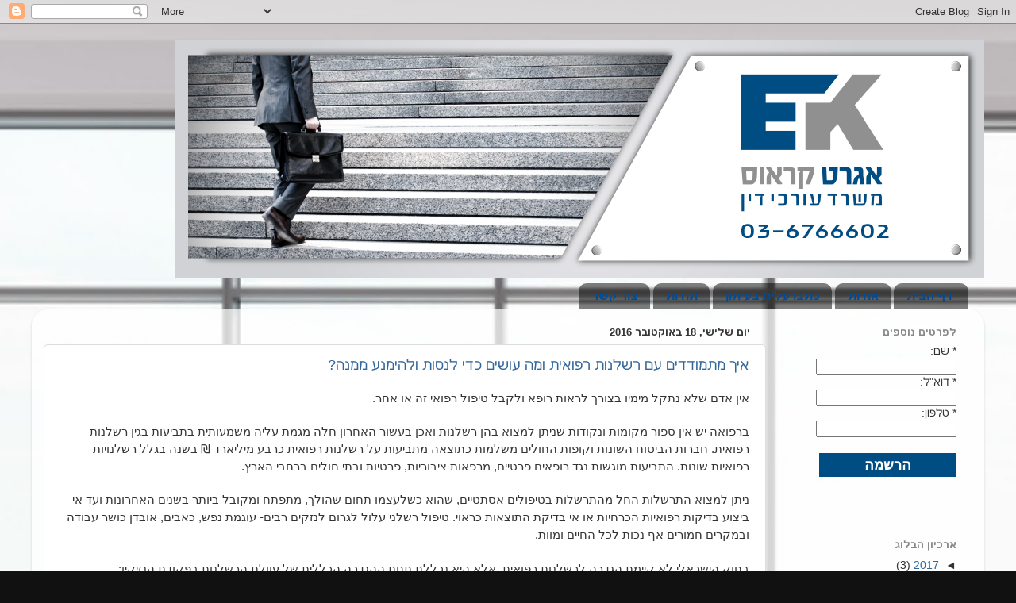

--- FILE ---
content_type: text/html; charset=UTF-8
request_url: https://nezek-israel-law.blogspot.com/2016/10/
body_size: 11773
content:
<!DOCTYPE html>
<html class='v2' dir='rtl' lang='he'>
<head>
<link href='https://www.blogger.com/static/v1/widgets/2370241452-css_bundle_v2_rtl.css' rel='stylesheet' type='text/css'/>
<meta content='width=1100' name='viewport'/>
<meta content='text/html; charset=UTF-8' http-equiv='Content-Type'/>
<meta content='blogger' name='generator'/>
<link href='https://nezek-israel-law.blogspot.com/favicon.ico' rel='icon' type='image/x-icon'/>
<link href='http://nezek-israel-law.blogspot.com/2016/10/' rel='canonical'/>
<link rel="alternate" type="application/atom+xml" title="גיל קראוס - Atom" href="https://nezek-israel-law.blogspot.com/feeds/posts/default" />
<link rel="alternate" type="application/rss+xml" title="גיל קראוס - RSS" href="https://nezek-israel-law.blogspot.com/feeds/posts/default?alt=rss" />
<link rel="service.post" type="application/atom+xml" title="גיל קראוס - Atom" href="https://www.blogger.com/feeds/3782641841963106788/posts/default" />
<!--Can't find substitution for tag [blog.ieCssRetrofitLinks]-->
<meta content='http://nezek-israel-law.blogspot.com/2016/10/' property='og:url'/>
<meta content='גיל קראוס' property='og:title'/>
<meta content='' property='og:description'/>
<title>גיל קראוס: אוקטובר 2016</title>
<style id='page-skin-1' type='text/css'><!--
/*-----------------------------------------------
Blogger Template Style
Name:     Picture Window
Designer: Blogger
URL:      www.blogger.com
----------------------------------------------- */
/* Content
----------------------------------------------- */
body {
font: normal normal 15px Arial, Tahoma, Helvetica, FreeSans, sans-serif;
color: #333333;
background: #111111 url(//3.bp.blogspot.com/-_t6efEWAIm8/V1bIcdEZXvI/AAAAAAAAAMw/t_oOUiWUieM-98A18AjdBBJqhHD6oIcoACK4B/s0/exep.jpg) repeat scroll top left;
}
html body .region-inner {
min-width: 0;
max-width: 100%;
width: auto;
}
.content-outer {
font-size: 90%;
}
a:link {
text-decoration:none;
color: #336699;
}
a:visited {
text-decoration:none;
color: #6699cc;
}
a:hover {
text-decoration:underline;
color: #33aaff;
}
.content-outer {
background: transparent none repeat scroll top left;
-moz-border-radius: 0;
-webkit-border-radius: 0;
-goog-ms-border-radius: 0;
border-radius: 0;
-moz-box-shadow: 0 0 0 rgba(0, 0, 0, .15);
-webkit-box-shadow: 0 0 0 rgba(0, 0, 0, .15);
-goog-ms-box-shadow: 0 0 0 rgba(0, 0, 0, .15);
box-shadow: 0 0 0 rgba(0, 0, 0, .15);
margin: 20px auto;
}
.content-inner {
padding: 0;
}
/* Header
----------------------------------------------- */
.header-outer {
background: transparent none repeat-x scroll top left;
_background-image: none;
color: #ffffff;
-moz-border-radius: 0;
-webkit-border-radius: 0;
-goog-ms-border-radius: 0;
border-radius: 0;
}
.Header img, .Header #header-inner {
-moz-border-radius: 0;
-webkit-border-radius: 0;
-goog-ms-border-radius: 0;
border-radius: 0;
}
.header-inner .Header .titlewrapper,
.header-inner .Header .descriptionwrapper {
padding-left: 0;
padding-right: 0;
}
.Header h1 {
font: normal normal 36px Arial, Tahoma, Helvetica, FreeSans, sans-serif;
text-shadow: 1px 1px 3px rgba(0, 0, 0, 0.3);
}
.Header h1 a {
color: #ffffff;
}
.Header .description {
font-size: 130%;
}
/* Tabs
----------------------------------------------- */
.tabs-inner {
margin: .5em 20px 0;
padding: 0;
}
.tabs-inner .section {
margin: 0;
}
.tabs-inner .widget ul {
padding: 0;
background: rgba(0, 0, 0, 0) none repeat scroll bottom;
-moz-border-radius: 0;
-webkit-border-radius: 0;
-goog-ms-border-radius: 0;
border-radius: 0;
}
.tabs-inner .widget li {
border: none;
}
.tabs-inner .widget li a {
display: inline-block;
padding: .5em 1em;
margin-left: .25em;
color: #004c99;
font: normal bold 15px Arial, Tahoma, Helvetica, FreeSans, sans-serif;
-moz-border-radius: 10px 10px 0 0;
-webkit-border-top-left-radius: 10px;
-webkit-border-top-right-radius: 10px;
-goog-ms-border-radius: 10px 10px 0 0;
border-radius: 10px 10px 0 0;
background: transparent url(https://resources.blogblog.com/blogblog/data/1kt/transparent/black50.png) repeat scroll top left;
border-left: 1px solid transparent;
}
.tabs-inner .widget li:first-child a {
padding-right: 1.25em;
-moz-border-radius-topright: 10px;
-moz-border-radius-bottomright: 0;
-webkit-border-top-right-radius: 10px;
-webkit-border-bottom-right-radius: 0;
-goog-ms-border-top-right-radius: 10px;
-goog-ms-border-bottom-right-radius: 0;
border-top-right-radius: 10px;
border-bottom-right-radius: 0;
}
.tabs-inner .widget li.selected a,
.tabs-inner .widget li a:hover {
position: relative;
z-index: 1;
background: #888888 url(https://resources.blogblog.com/blogblog/data/1kt/transparent/white80.png) repeat scroll bottom;
color: #336699;
-moz-box-shadow: 0 0 3px rgba(0, 0, 0, .15);
-webkit-box-shadow: 0 0 3px rgba(0, 0, 0, .15);
-goog-ms-box-shadow: 0 0 3px rgba(0, 0, 0, .15);
box-shadow: 0 0 3px rgba(0, 0, 0, .15);
}
/* Headings
----------------------------------------------- */
h2 {
font: bold normal 13px Arial, Tahoma, Helvetica, FreeSans, sans-serif;
text-transform: uppercase;
color: #888888;
margin: .5em 0;
}
/* Main
----------------------------------------------- */
.main-outer {
background: transparent url(https://resources.blogblog.com/blogblog/data/1kt/transparent/white80.png) repeat scroll top left;
-moz-border-radius: 20px 20px 0 0;
-webkit-border-top-left-radius: 20px;
-webkit-border-top-right-radius: 20px;
-webkit-border-bottom-left-radius: 0;
-webkit-border-bottom-right-radius: 0;
-goog-ms-border-radius: 20px 20px 0 0;
border-radius: 20px 20px 0 0;
-moz-box-shadow: 0 1px 3px rgba(0, 0, 0, .15);
-webkit-box-shadow: 0 1px 3px rgba(0, 0, 0, .15);
-goog-ms-box-shadow: 0 1px 3px rgba(0, 0, 0, .15);
box-shadow: 0 1px 3px rgba(0, 0, 0, .15);
}
.main-inner {
padding: 15px 20px 20px;
}
.main-inner .column-center-inner {
padding: 0 0;
}
.main-inner .column-left-inner {
padding-left: 0;
}
.main-inner .column-right-inner {
padding-right: 0;
}
/* Posts
----------------------------------------------- */
h3.post-title {
margin: 0;
font: normal normal 18px Arial, Tahoma, Helvetica, FreeSans, sans-serif;
}
.comments h4 {
margin: 1em 0 0;
font: normal normal 18px Arial, Tahoma, Helvetica, FreeSans, sans-serif;
}
.date-header span {
color: #333333;
}
.post-outer {
background-color: #ffffff;
border: solid 1px #dddddd;
-moz-border-radius: 5px;
-webkit-border-radius: 5px;
border-radius: 5px;
-goog-ms-border-radius: 5px;
padding: 15px 20px;
margin: 0 -20px 20px;
}
.post-body {
line-height: 1.4;
font-size: 110%;
position: relative;
}
.post-header {
margin: 0 0 1.5em;
color: #999999;
line-height: 1.6;
}
.post-footer {
margin: .5em 0 0;
color: #999999;
line-height: 1.6;
}
#blog-pager {
font-size: 140%
}
#comments .comment-author {
padding-top: 1.5em;
border-top: dashed 1px #ccc;
border-top: dashed 1px rgba(128, 128, 128, .5);
background-position: 0 1.5em;
}
#comments .comment-author:first-child {
padding-top: 0;
border-top: none;
}
.avatar-image-container {
margin: .2em 0 0;
}
/* Comments
----------------------------------------------- */
.comments .comments-content .icon.blog-author {
background-repeat: no-repeat;
background-image: url([data-uri]);
}
.comments .comments-content .loadmore a {
border-top: 1px solid #33aaff;
border-bottom: 1px solid #33aaff;
}
.comments .continue {
border-top: 2px solid #33aaff;
}
/* Widgets
----------------------------------------------- */
.widget ul, .widget #ArchiveList ul.flat {
padding: 0;
list-style: none;
}
.widget ul li, .widget #ArchiveList ul.flat li {
border-top: dashed 1px #ccc;
border-top: dashed 1px rgba(128, 128, 128, .5);
}
.widget ul li:first-child, .widget #ArchiveList ul.flat li:first-child {
border-top: none;
}
.widget .post-body ul {
list-style: disc;
}
.widget .post-body ul li {
border: none;
}
/* Footer
----------------------------------------------- */
.footer-outer {
color:#cccccc;
background: transparent url(https://resources.blogblog.com/blogblog/data/1kt/transparent/black50.png) repeat scroll top left;
-moz-border-radius: 0 0 20px 20px;
-webkit-border-top-left-radius: 0;
-webkit-border-top-right-radius: 0;
-webkit-border-bottom-left-radius: 20px;
-webkit-border-bottom-right-radius: 20px;
-goog-ms-border-radius: 0 0 20px 20px;
border-radius: 0 0 20px 20px;
-moz-box-shadow: 0 1px 3px rgba(0, 0, 0, .15);
-webkit-box-shadow: 0 1px 3px rgba(0, 0, 0, .15);
-goog-ms-box-shadow: 0 1px 3px rgba(0, 0, 0, .15);
box-shadow: 0 1px 3px rgba(0, 0, 0, .15);
}
.footer-inner {
padding: 10px 20px 20px;
}
.footer-outer a {
color: #99ccee;
}
.footer-outer a:visited {
color: #77aaee;
}
.footer-outer a:hover {
color: #33aaff;
}
.footer-outer .widget h2 {
color: #aaaaaa;
}
/* Mobile
----------------------------------------------- */
html body.mobile {
height: auto;
}
html body.mobile {
min-height: 480px;
background-size: 100% auto;
}
.mobile .body-fauxcolumn-outer {
background: transparent none repeat scroll top left;
}
html .mobile .mobile-date-outer, html .mobile .blog-pager {
border-bottom: none;
background: transparent url(https://resources.blogblog.com/blogblog/data/1kt/transparent/white80.png) repeat scroll top left;
margin-bottom: 10px;
}
.mobile .date-outer {
background: transparent url(https://resources.blogblog.com/blogblog/data/1kt/transparent/white80.png) repeat scroll top left;
}
.mobile .header-outer, .mobile .main-outer,
.mobile .post-outer, .mobile .footer-outer {
-moz-border-radius: 0;
-webkit-border-radius: 0;
-goog-ms-border-radius: 0;
border-radius: 0;
}
.mobile .content-outer,
.mobile .main-outer,
.mobile .post-outer {
background: inherit;
border: none;
}
.mobile .content-outer {
font-size: 100%;
}
.mobile-link-button {
background-color: #336699;
}
.mobile-link-button a:link, .mobile-link-button a:visited {
color: #ffffff;
}
.mobile-index-contents {
color: #333333;
}
.mobile .tabs-inner .PageList .widget-content {
background: #888888 url(https://resources.blogblog.com/blogblog/data/1kt/transparent/white80.png) repeat scroll bottom;
color: #336699;
}
.mobile .tabs-inner .PageList .widget-content .pagelist-arrow {
border-right: 1px solid transparent;
}

--></style>
<style id='template-skin-1' type='text/css'><!--
body {
min-width: 1200px;
}
.content-outer, .content-fauxcolumn-outer, .region-inner {
min-width: 1200px;
max-width: 1200px;
_width: 1200px;
}
.main-inner .columns {
padding-left: 0px;
padding-right: 260px;
}
.main-inner .fauxcolumn-center-outer {
left: 0px;
right: 260px;
/* IE6 does not respect left and right together */
_width: expression(this.parentNode.offsetWidth -
parseInt("0px") -
parseInt("260px") + 'px');
}
.main-inner .fauxcolumn-left-outer {
width: 0px;
}
.main-inner .fauxcolumn-right-outer {
width: 260px;
}
.main-inner .column-left-outer {
width: 0px;
right: 100%;
margin-left: -0px;
}
.main-inner .column-right-outer {
width: 260px;
margin-right: -260px;
}
#layout {
min-width: 0;
}
#layout .content-outer {
min-width: 0;
width: 800px;
}
#layout .region-inner {
min-width: 0;
width: auto;
}
body#layout div.add_widget {
padding: 8px;
}
body#layout div.add_widget a {
margin-left: 32px;
}
--></style>
<style>
    body {background-image:url(\/\/3.bp.blogspot.com\/-_t6efEWAIm8\/V1bIcdEZXvI\/AAAAAAAAAMw\/t_oOUiWUieM-98A18AjdBBJqhHD6oIcoACK4B\/s0\/exep.jpg);}
    
@media (max-width: 200px) { body {background-image:url(\/\/3.bp.blogspot.com\/-_t6efEWAIm8\/V1bIcdEZXvI\/AAAAAAAAAMw\/t_oOUiWUieM-98A18AjdBBJqhHD6oIcoACK4B\/w200\/exep.jpg);}}
@media (max-width: 400px) and (min-width: 201px) { body {background-image:url(\/\/3.bp.blogspot.com\/-_t6efEWAIm8\/V1bIcdEZXvI\/AAAAAAAAAMw\/t_oOUiWUieM-98A18AjdBBJqhHD6oIcoACK4B\/w400\/exep.jpg);}}
@media (max-width: 800px) and (min-width: 401px) { body {background-image:url(\/\/3.bp.blogspot.com\/-_t6efEWAIm8\/V1bIcdEZXvI\/AAAAAAAAAMw\/t_oOUiWUieM-98A18AjdBBJqhHD6oIcoACK4B\/w800\/exep.jpg);}}
@media (max-width: 1200px) and (min-width: 801px) { body {background-image:url(\/\/3.bp.blogspot.com\/-_t6efEWAIm8\/V1bIcdEZXvI\/AAAAAAAAAMw\/t_oOUiWUieM-98A18AjdBBJqhHD6oIcoACK4B\/w1200\/exep.jpg);}}
/* Last tag covers anything over one higher than the previous max-size cap. */
@media (min-width: 1201px) { body {background-image:url(\/\/3.bp.blogspot.com\/-_t6efEWAIm8\/V1bIcdEZXvI\/AAAAAAAAAMw\/t_oOUiWUieM-98A18AjdBBJqhHD6oIcoACK4B\/w1600\/exep.jpg);}}
  </style>
<link href='https://www.blogger.com/dyn-css/authorization.css?targetBlogID=3782641841963106788&amp;zx=4a313b6b-9554-45aa-9e4f-0cfc6f55ff97' media='none' onload='if(media!=&#39;all&#39;)media=&#39;all&#39;' rel='stylesheet'/><noscript><link href='https://www.blogger.com/dyn-css/authorization.css?targetBlogID=3782641841963106788&amp;zx=4a313b6b-9554-45aa-9e4f-0cfc6f55ff97' rel='stylesheet'/></noscript>
<meta name='google-adsense-platform-account' content='ca-host-pub-1556223355139109'/>
<meta name='google-adsense-platform-domain' content='blogspot.com'/>

</head>
<body class='loading variant-open'>
<div class='navbar section' id='navbar' name='סרגל ניווט'><div class='widget Navbar' data-version='1' id='Navbar1'><script type="text/javascript">
    function setAttributeOnload(object, attribute, val) {
      if(window.addEventListener) {
        window.addEventListener('load',
          function(){ object[attribute] = val; }, false);
      } else {
        window.attachEvent('onload', function(){ object[attribute] = val; });
      }
    }
  </script>
<div id="navbar-iframe-container"></div>
<script type="text/javascript" src="https://apis.google.com/js/platform.js"></script>
<script type="text/javascript">
      gapi.load("gapi.iframes:gapi.iframes.style.bubble", function() {
        if (gapi.iframes && gapi.iframes.getContext) {
          gapi.iframes.getContext().openChild({
              url: 'https://www.blogger.com/navbar/3782641841963106788?origin\x3dhttps://nezek-israel-law.blogspot.com',
              where: document.getElementById("navbar-iframe-container"),
              id: "navbar-iframe"
          });
        }
      });
    </script><script type="text/javascript">
(function() {
var script = document.createElement('script');
script.type = 'text/javascript';
script.src = '//pagead2.googlesyndication.com/pagead/js/google_top_exp.js';
var head = document.getElementsByTagName('head')[0];
if (head) {
head.appendChild(script);
}})();
</script>
</div></div>
<div class='body-fauxcolumns'>
<div class='fauxcolumn-outer body-fauxcolumn-outer'>
<div class='cap-top'>
<div class='cap-left'></div>
<div class='cap-right'></div>
</div>
<div class='fauxborder-left'>
<div class='fauxborder-right'></div>
<div class='fauxcolumn-inner'>
</div>
</div>
<div class='cap-bottom'>
<div class='cap-left'></div>
<div class='cap-right'></div>
</div>
</div>
</div>
<div class='content'>
<div class='content-fauxcolumns'>
<div class='fauxcolumn-outer content-fauxcolumn-outer'>
<div class='cap-top'>
<div class='cap-left'></div>
<div class='cap-right'></div>
</div>
<div class='fauxborder-left'>
<div class='fauxborder-right'></div>
<div class='fauxcolumn-inner'>
</div>
</div>
<div class='cap-bottom'>
<div class='cap-left'></div>
<div class='cap-right'></div>
</div>
</div>
</div>
<div class='content-outer'>
<div class='content-cap-top cap-top'>
<div class='cap-left'></div>
<div class='cap-right'></div>
</div>
<div class='fauxborder-left content-fauxborder-left'>
<div class='fauxborder-right content-fauxborder-right'></div>
<div class='content-inner'>
<header>
<div class='header-outer'>
<div class='header-cap-top cap-top'>
<div class='cap-left'></div>
<div class='cap-right'></div>
</div>
<div class='fauxborder-left header-fauxborder-left'>
<div class='fauxborder-right header-fauxborder-right'></div>
<div class='region-inner header-inner'>
<div class='header section' id='header' name='כותרת'><div class='widget Header' data-version='1' id='Header1'>
<div id='header-inner'>
<a href='https://nezek-israel-law.blogspot.com/' style='display: block'>
<img alt='גיל קראוס' height='300px; ' id='Header1_headerimg' src='https://blogger.googleusercontent.com/img/b/R29vZ2xl/AVvXsEiy929uC359Kb8I3bKbb7DQDbci6BazxoxstKrXSdiY2W9lkwgTKRKk-lquPV0FfeWbKQqJV6wfjpSL7J5ZV58OU_1-AE5BDjVE5R6e4jU8wX__qswa_L7kZ1oG9zmujKaH51v5DZJQdSo/s1600-r/3%25D7%2594%25D7%2590%25D7%2593%25D7%25A8-01.png' style='display: block' width='1020px; '/>
</a>
</div>
</div></div>
</div>
</div>
<div class='header-cap-bottom cap-bottom'>
<div class='cap-left'></div>
<div class='cap-right'></div>
</div>
</div>
</header>
<div class='tabs-outer'>
<div class='tabs-cap-top cap-top'>
<div class='cap-left'></div>
<div class='cap-right'></div>
</div>
<div class='fauxborder-left tabs-fauxborder-left'>
<div class='fauxborder-right tabs-fauxborder-right'></div>
<div class='region-inner tabs-inner'>
<div class='tabs section' id='crosscol' name='לרוחב העמודות'><div class='widget PageList' data-version='1' id='PageList1'>
<h2>דפים</h2>
<div class='widget-content'>
<ul>
<li>
<a href='https://nezek-israel-law.blogspot.com/'>דף הבית</a>
</li>
<li>
<a href='https://nezek-israel-law.blogspot.com/p/blog-page.html'>אודות</a>
</li>
<li>
<a href='https://nezek-israel-law.blogspot.com/p/blog-page_23.html'>כתבו עלינו בעיתון</a>
</li>
<li>
<a href='https://nezek-israel-law.blogspot.com/p/blog-page_22.html'>תודות</a>
</li>
<li>
<a href='https://nezek-israel-law.blogspot.com/p/blog-page_7.html'>צור קשר</a>
</li>
</ul>
<div class='clear'></div>
</div>
</div></div>
<div class='tabs no-items section' id='crosscol-overflow' name='Cross-Column 2'></div>
</div>
</div>
<div class='tabs-cap-bottom cap-bottom'>
<div class='cap-left'></div>
<div class='cap-right'></div>
</div>
</div>
<div class='main-outer'>
<div class='main-cap-top cap-top'>
<div class='cap-left'></div>
<div class='cap-right'></div>
</div>
<div class='fauxborder-left main-fauxborder-left'>
<div class='fauxborder-right main-fauxborder-right'></div>
<div class='region-inner main-inner'>
<div class='columns fauxcolumns'>
<div class='fauxcolumn-outer fauxcolumn-center-outer'>
<div class='cap-top'>
<div class='cap-left'></div>
<div class='cap-right'></div>
</div>
<div class='fauxborder-left'>
<div class='fauxborder-right'></div>
<div class='fauxcolumn-inner'>
</div>
</div>
<div class='cap-bottom'>
<div class='cap-left'></div>
<div class='cap-right'></div>
</div>
</div>
<div class='fauxcolumn-outer fauxcolumn-left-outer'>
<div class='cap-top'>
<div class='cap-left'></div>
<div class='cap-right'></div>
</div>
<div class='fauxborder-left'>
<div class='fauxborder-right'></div>
<div class='fauxcolumn-inner'>
</div>
</div>
<div class='cap-bottom'>
<div class='cap-left'></div>
<div class='cap-right'></div>
</div>
</div>
<div class='fauxcolumn-outer fauxcolumn-right-outer'>
<div class='cap-top'>
<div class='cap-left'></div>
<div class='cap-right'></div>
</div>
<div class='fauxborder-left'>
<div class='fauxborder-right'></div>
<div class='fauxcolumn-inner'>
</div>
</div>
<div class='cap-bottom'>
<div class='cap-left'></div>
<div class='cap-right'></div>
</div>
</div>
<!-- corrects IE6 width calculation -->
<div class='columns-inner'>
<div class='column-center-outer'>
<div class='column-center-inner'>
<div class='main section' id='main' name='ראשי'><div class='widget Blog' data-version='1' id='Blog1'>
<div class='blog-posts hfeed'>

          <div class="date-outer">
        
<h2 class='date-header'><span>יום שלישי, 18 באוקטובר 2016</span></h2>

          <div class="date-posts">
        
<div class='post-outer'>
<div class='post hentry uncustomized-post-template' itemprop='blogPost' itemscope='itemscope' itemtype='http://schema.org/BlogPosting'>
<meta content='https://blogger.googleusercontent.com/img/b/R29vZ2xl/AVvXsEg5pjIbT4AGyg23zcf-aZoErNGIHkfn_-qF8d1A4xB2HiIQ0gbn2xJKkGXCPhHWLmsD3Xc21rrkvNUQSEUbt2OU5n_KZE-wcxSEP0YzYEfEVVT1j9iYUspgu4Pa3IHiSJLmrj4vjc3QgRU/s320/shutterstock_360047090.jpg' itemprop='image_url'/>
<meta content='3782641841963106788' itemprop='blogId'/>
<meta content='6384068000779154106' itemprop='postId'/>
<a name='6384068000779154106'></a>
<h3 class='post-title entry-title' itemprop='name'>
<a href='https://nezek-israel-law.blogspot.com/2016/10/blog-post.html'>איך מתמודדים עם רשלנות רפואית ומה עושים כדי לנסות ולהימנע ממנה?</a>
</h3>
<div class='post-header'>
<div class='post-header-line-1'></div>
</div>
<div class='post-body entry-content' id='post-body-6384068000779154106' itemprop='description articleBody'>
<div dir="rtl" style="text-align: right;" trbidi="on">
<div class="MsoNormalCxSpFirst" dir="RTL" style="line-height: 150%; margin-bottom: .0001pt; margin-bottom: 0cm; margin-left: 0cm; margin-right: 0cm; margin-top: 15.0pt; mso-add-space: auto;">
<span style="color: #333333; font-family: &quot;arial&quot; , &quot;helvetica&quot; , sans-serif;">אין אדם שלא נתקל מימיו בצורך לראות רופא ולקבל טיפול רפואי זה או
אחר.</span></div>
<div class="MsoNormalCxSpMiddle" dir="RTL" style="line-height: 150%; margin-bottom: .0001pt; margin-bottom: 0cm; margin-left: 0cm; margin-right: 0cm; margin-top: 15.0pt; mso-add-space: auto;">
<span lang="HE" style="color: #333333; line-height: 150%;"><span style="font-family: &quot;arial&quot; , &quot;helvetica&quot; , sans-serif;">ברפואה יש אין ספור מקומות ונקודות שניתן למצוא בהן רשלנות ואכן
בעשור האחרון חלה מגמת עליה משמעותית בתביעות בגין רשלנות רפואית. חברות הביטוח
השונות וקופות החולים משלמות כתוצאה מתביעות על רשלנות רפואית כרבע מיליארד &#8362; בשנה
בגלל רשלנויות רפואיות שונות. התביעות מוגשות נגד רופאים פרטיים, מרפאות ציבוריות,
פרטיות ובתי חולים ברחבי הארץ. <o:p></o:p></span></span></div>
<div class="MsoNormalCxSpMiddle" dir="RTL" style="line-height: 150%; margin-bottom: .0001pt; margin-bottom: 0cm; margin-left: 0cm; margin-right: 0cm; margin-top: 15.0pt; mso-add-space: auto;">
<span lang="HE" style="color: #333333; line-height: 150%;"><span style="font-family: &quot;arial&quot; , &quot;helvetica&quot; , sans-serif;">ניתן למצוא התרשלות החל מהתרשלות בטיפולים אסתטיים, שהוא כשלעצמו
תחום שהולך, מתפתח ומקובל ביותר בשנים האחרונות ועד אי ביצוע בדיקות רפואיות
הכרחיות או אי בדיקת התוצאות כראוי. טיפול רשלני עלול לגרום לנזקים רבים- עוגמת
נפש, כאבים, אובדן כושר עבודה ובמקרים חמורים אף נכות לכל החיים ומוות.</span></span></div>
<div class="MsoNormalCxSpMiddle" dir="RTL" style="line-height: 150%; margin-bottom: .0001pt; margin-bottom: 0cm; margin-left: 0cm; margin-right: 0cm; margin-top: 15.0pt; mso-add-space: auto;">
<div class="MsoNormalCxSpMiddle" dir="RTL" style="line-height: 24px; margin: 15pt 0cm 0cm;">
<span lang="HE" style="color: #333333; line-height: 24px;"><span style="font-family: &quot;arial&quot; , &quot;helvetica&quot; , sans-serif;">בחוק הישראלי לא קיימת הגדרה לרשלנות רפואית, אלא היא נכללת תחת ההגדרה הכללית של עוולת הרשלנות בפקודת הנזיקין:<o:p></o:p></span></span></div>
<div class="MsoNormalCxSpMiddle" dir="RTL" style="line-height: 24px; margin: 15pt 0cm 0cm;">
<span lang="HE" style="color: #333333; line-height: 24px;"><span style="font-family: &quot;arial&quot; , &quot;helvetica&quot; , sans-serif;">"עשה אדם מעשה שאדם סביר ונבון לא היה עושה באותן נסיבות, או לא עשה מעשה שאדם סביר ונכון היה עושה באותן נסיבות, או שבמשלח יד פלוני לא השתמש במיומנות, או לא נקט מידת זהירות, שאדם סביר ונבון וכשיר לפעול באותו משלח יד היה משתמש או נוקט באותן נסיבות- הרי זו התרשלות; ואם התרשל כאמור ביחס לאדם אחר, שלגביו יש לו באותן נסיבות חובה שלא לנהוג כפי שנהג, הרי זו רשלנות, והגורם ברשלנותו נזק לזולתו עושה עוולה".&nbsp;&nbsp;<o:p></o:p></span></span></div>
<span lang="HE" style="color: #333333; line-height: 150%;"><span style="font-family: &quot;arial&quot; , &quot;helvetica&quot; , sans-serif;"></span></span><br />
<div class="MsoNormalCxSpMiddle" dir="RTL" style="line-height: 24px; margin: 15pt 0cm 0cm;">
<div class="separator" style="clear: both; text-align: center;">
<a href="https://blogger.googleusercontent.com/img/b/R29vZ2xl/AVvXsEg5pjIbT4AGyg23zcf-aZoErNGIHkfn_-qF8d1A4xB2HiIQ0gbn2xJKkGXCPhHWLmsD3Xc21rrkvNUQSEUbt2OU5n_KZE-wcxSEP0YzYEfEVVT1j9iYUspgu4Pa3IHiSJLmrj4vjc3QgRU/s1600/shutterstock_360047090.jpg" imageanchor="1" style="margin-left: 1em; margin-right: 1em;"><img border="0" height="213" src="https://blogger.googleusercontent.com/img/b/R29vZ2xl/AVvXsEg5pjIbT4AGyg23zcf-aZoErNGIHkfn_-qF8d1A4xB2HiIQ0gbn2xJKkGXCPhHWLmsD3Xc21rrkvNUQSEUbt2OU5n_KZE-wcxSEP0YzYEfEVVT1j9iYUspgu4Pa3IHiSJLmrj4vjc3QgRU/s320/shutterstock_360047090.jpg" width="320" /></a></div>
<span lang="HE" style="color: #333333; line-height: 24px;"><span style="font-family: &quot;arial&quot; , &quot;helvetica&quot; , sans-serif;">רשלנות בכלל ורשלנות רפואית בפרט נכללת בדיני הנזיקין אשר מזכה את התובע בפיצויים גם כשלמזיק לא הייתה כוונת פגיעה וגרימת נזק אלא מספיק שהתקיימו עוולות אחרות בפקודת הנזיקין כמו למשל עוולת הרשלנות.</span></span></div>
<span lang="HE" style="color: #333333; line-height: 150%;"><span style="font-family: &quot;arial&quot; , &quot;helvetica&quot; , sans-serif;"><br /></span></span>
<span lang="HE" style="color: #333333; line-height: 150%;"><span style="font-family: &quot;arial&quot; , &quot;helvetica&quot; , sans-serif;">איך ניתן לנסות ולהימנע או למזער מקרים בהם הרשלנות הרפואית פוגעת
בכם?<o:p></o:p></span></span></div>
<div class="MsoNormalCxSpMiddle" dir="RTL" style="line-height: 150%; margin-bottom: .0001pt; margin-bottom: 0cm; margin-left: 0cm; margin-right: 0cm; margin-top: 15.0pt; mso-add-space: auto;">
<span lang="HE" style="color: #333333; line-height: 150%;"><span style="font-family: &quot;arial&quot; , &quot;helvetica&quot; , sans-serif;">קודם כל, עליכם לדאוג לעצמכם ולוודא שאתם מקבלים את הטיפול הרפואי
הטוב ביותר. למרבה הצער, זה לא תמיד מספיק, כי גם רופאים בכירים וטובים עשויים
לעיתים לנהוג בצורה רשלנית. <o:p></o:p></span></span></div>
<div class="MsoNormalCxSpMiddle" dir="RTL" style="line-height: 150%; margin-bottom: .0001pt; margin-bottom: 0cm; margin-left: 0cm; margin-right: 0cm; margin-top: 15.0pt; mso-add-space: auto;">
<span lang="HE" style="color: #333333; line-height: 150%;"><span style="font-family: &quot;arial&quot; , &quot;helvetica&quot; , sans-serif;">קבלו המלצות לפני שאתם קובעים תור ולכו רק לרופא שמומחה בבעיה בה
אתם צריכים לטפל. <o:p></o:p></span></span></div>
<div class="MsoNormalCxSpMiddle" dir="RTL" style="line-height: 150%; margin-bottom: .0001pt; margin-bottom: 0cm; margin-left: 0cm; margin-right: 0cm; margin-top: 15.0pt; mso-add-space: auto;">
<span lang="HE" style="color: #333333; line-height: 150%;"><span style="font-family: &quot;arial&quot; , &quot;helvetica&quot; , sans-serif;">הקפידו לקרוא את האותיות הקטנות בחוזים השונים וכמובן בעלונים
השונים המצורפים לתרופות.<o:p></o:p></span></span></div>
<div class="MsoNormalCxSpMiddle" dir="RTL" style="line-height: 150%; margin-bottom: .0001pt; margin-bottom: 0cm; margin-left: 0cm; margin-right: 0cm; margin-top: 15.0pt; mso-add-space: auto;">
<span lang="HE" style="color: #333333; line-height: 150%;"><span style="font-family: &quot;arial&quot; , &quot;helvetica&quot; , sans-serif;">הקפידו לעדכן את הרופאים אודות כל הרגישויות שלכם ומחלות עבר ואל
תסמכו על המערכות הממוחשבות.</span></span></div>
<div class="MsoNormalCxSpMiddle" dir="RTL" style="line-height: 150%; margin-bottom: .0001pt; margin-bottom: 0cm; margin-left: 0cm; margin-right: 0cm; margin-top: 15.0pt; mso-add-space: auto;">
<span lang="HE" style="color: #333333; line-height: 150%;"><span style="font-family: &quot;arial&quot; , &quot;helvetica&quot; , sans-serif;"></span></span></div>
<div class="separator" style="clear: both; text-align: center;">
<span style="font-family: &quot;arial&quot; , &quot;helvetica&quot; , sans-serif;"><a href="https://blogger.googleusercontent.com/img/b/R29vZ2xl/AVvXsEgCisNA63JfZ7lGEHDVJ5P5ksuNMhPFZ5lQJDfk-NDtevbfqWqdAT4mFj1jkfoQnjUc0IQAtVdihukDxe7vs_m_NoaI_eD3H028jq-wolOk5RnAxaz4hnnS0rGskpomPBy1HcQu7s-YqhM/s1600/shutterstock_263796908.jpg" imageanchor="1" style="margin-left: 1em; margin-right: 1em;"><img border="0" height="214" src="https://blogger.googleusercontent.com/img/b/R29vZ2xl/AVvXsEgCisNA63JfZ7lGEHDVJ5P5ksuNMhPFZ5lQJDfk-NDtevbfqWqdAT4mFj1jkfoQnjUc0IQAtVdihukDxe7vs_m_NoaI_eD3H028jq-wolOk5RnAxaz4hnnS0rGskpomPBy1HcQu7s-YqhM/s320/shutterstock_263796908.jpg" width="320" /></a></span></div>
<div class="MsoNormalCxSpMiddle" dir="RTL" style="line-height: 150%; margin-bottom: .0001pt; margin-bottom: 0cm; margin-left: 0cm; margin-right: 0cm; margin-top: 15.0pt; mso-add-space: auto;">
<span lang="HE" style="color: #333333; line-height: 150%;"><span style="font-family: &quot;arial&quot; , &quot;helvetica&quot; , sans-serif;">במידה ובכל זאת חוויתם רשלנות רפואית, אני כאן כדי לייצג אתכם בדרך
המקצועית עד קבלת הפיצויים שמגיעים לכם.<o:p></o:p></span></span></div>
<br />
<div class="MsoNormalCxSpMiddle" dir="RTL" style="line-height: 150%; margin-bottom: .0001pt; margin-bottom: 0cm; margin-left: 0cm; margin-right: 0cm; margin-top: 15.0pt; mso-add-space: auto;">
<span lang="HE" style="color: #333333; line-height: 150%;"><span style="font-family: &quot;arial&quot; , &quot;helvetica&quot; , sans-serif;">בריאות!</span><span style="font-family: &quot;arial&quot; , sans-serif; font-size: 10.5pt;"><o:p></o:p></span></span></div>
</div>
<div style='clear: both;'></div>
</div>
<div class='post-footer'>
<div class='post-footer-line post-footer-line-1'>
<span class='post-author vcard'>
פורסם על ידי
<span class='fn' itemprop='author' itemscope='itemscope' itemtype='http://schema.org/Person'>
<meta content='https://www.blogger.com/profile/16233214925261417813' itemprop='url'/>
<a class='g-profile' href='https://www.blogger.com/profile/16233214925261417813' rel='author' title='author profile'>
<span itemprop='name'>Unknown</span>
</a>
</span>
</span>
<span class='post-timestamp'>
ב-
<meta content='http://nezek-israel-law.blogspot.com/2016/10/blog-post.html' itemprop='url'/>
<a class='timestamp-link' href='https://nezek-israel-law.blogspot.com/2016/10/blog-post.html' rel='bookmark' title='permanent link'><abbr class='published' itemprop='datePublished' title='2016-10-18T22:57:00-07:00'>22:57</abbr></a>
</span>
<span class='post-comment-link'>
<a class='comment-link' href='https://nezek-israel-law.blogspot.com/2016/10/blog-post.html#comment-form' onclick=''>
תגובה 1:
  </a>
</span>
<span class='post-icons'>
<span class='item-control blog-admin pid-1778711346'>
<a href='https://www.blogger.com/post-edit.g?blogID=3782641841963106788&postID=6384068000779154106&from=pencil' title='ערוך פרסום'>
<img alt='' class='icon-action' height='18' src='https://resources.blogblog.com/img/icon18_edit_allbkg.gif' width='18'/>
</a>
</span>
</span>
<div class='post-share-buttons goog-inline-block'>
<a class='goog-inline-block share-button sb-email' href='https://www.blogger.com/share-post.g?blogID=3782641841963106788&postID=6384068000779154106&target=email' target='_blank' title='שלח באימייל'><span class='share-button-link-text'>שלח באימייל</span></a><a class='goog-inline-block share-button sb-blog' href='https://www.blogger.com/share-post.g?blogID=3782641841963106788&postID=6384068000779154106&target=blog' onclick='window.open(this.href, "_blank", "height=270,width=475"); return false;' target='_blank' title='BlogThis!'><span class='share-button-link-text'>BlogThis!</span></a><a class='goog-inline-block share-button sb-twitter' href='https://www.blogger.com/share-post.g?blogID=3782641841963106788&postID=6384068000779154106&target=twitter' target='_blank' title='‏שיתוף ב-X'><span class='share-button-link-text'>&#8207;שיתוף ב-X</span></a><a class='goog-inline-block share-button sb-facebook' href='https://www.blogger.com/share-post.g?blogID=3782641841963106788&postID=6384068000779154106&target=facebook' onclick='window.open(this.href, "_blank", "height=430,width=640"); return false;' target='_blank' title='שתף אל פייסבוק'><span class='share-button-link-text'>שתף אל פייסבוק</span></a><a class='goog-inline-block share-button sb-pinterest' href='https://www.blogger.com/share-post.g?blogID=3782641841963106788&postID=6384068000779154106&target=pinterest' target='_blank' title='‏שתף ל-Pinterest'><span class='share-button-link-text'>&#8207;שתף ל-Pinterest</span></a>
</div>
</div>
<div class='post-footer-line post-footer-line-2'>
<span class='post-labels'>
</span>
</div>
<div class='post-footer-line post-footer-line-3'>
<span class='post-location'>
</span>
</div>
</div>
</div>
</div>

        </div></div>
      
</div>
<div class='blog-pager' id='blog-pager'>
<span id='blog-pager-newer-link'>
<a class='blog-pager-newer-link' href='https://nezek-israel-law.blogspot.com/' id='Blog1_blog-pager-newer-link' title='רשומות חדשות יותר'>רשומות חדשות יותר</a>
</span>
<span id='blog-pager-older-link'>
<a class='blog-pager-older-link' href='https://nezek-israel-law.blogspot.com/search?updated-max=2016-10-18T22:57:00-07:00&amp;max-results=7' id='Blog1_blog-pager-older-link' title='רשומות קודמות'>רשומות קודמות</a>
</span>
<a class='home-link' href='https://nezek-israel-law.blogspot.com/'>דף הבית</a>
</div>
<div class='clear'></div>
<div class='blog-feeds'>
<div class='feed-links'>
הירשם ל-
<a class='feed-link' href='https://nezek-israel-law.blogspot.com/feeds/posts/default' target='_blank' type='application/atom+xml'>תגובות (Atom)</a>
</div>
</div>
</div></div>
</div>
</div>
<div class='column-left-outer'>
<div class='column-left-inner'>
<aside>
</aside>
</div>
</div>
<div class='column-right-outer'>
<div class='column-right-inner'>
<aside>
<div class='sidebar section' id='sidebar-right-1'><div class='widget HTML' data-version='1' id='HTML1'>
<h2 class='title'>לפרטים נוספים</h2>
<div class='widget-content'>
<script type="text/javascript" src="//app.t-roo.co.il/js/subscription.js"></script><link rel="stylesheet" type="text/css" media="all" href="//app.t-roo.co.il/css/subscription.css"><div style="display:block; width:250px;"><form name="TROO_subscribe" action="http://app.t-roo.co.il/outerSubscribe.php" method="post" onsubmit="return validateSubscription();" target="myNewWin"><input type="hidden" name="AutoResponseID" value="1194" /><input type="hidden" name="subscID" value="6117" /><input type="hidden" name="groupID" value="11365" /><input type="hidden" name="hostURL" id="hostURL1" value="" /><div class="formlable" style="width:90px;">* שם:</div><div class="forminput" style="width:160px;"><input type="text" value="" name="uName" /></div><div class="formlable" style="width:90px;">* דוא"ל:</div><div class="forminput" style="width:160px;"><input type="text" value="" name="uEMail" /></div><div class="formlable" style="width:90px;">* טלפון:</div><div class="forminput" style="width:160px;"><input type="text" value="" name="uPhone" /></div><div class="formlable" style="width:90px; margin-top:20px;"></div><div class="forminput" style="width:160px; margin-top:10px;"><input type="submit" name="formSub"  class="back-button" value="הרשמה" style="background:#004d83; width:173px; height:30px; color:#ffffff; font-size:18px; font-weight:bold; border:1px; cursor:pointer;" /></div></form></div><script type="text/javascript">document.getElementById("hostURL1").value = document.URL;</script>
</div>
<div class='clear'></div>
</div><div class='widget HTML' data-version='1' id='HTML2'>
<div class='widget-content'>
<div id="fb-root"></div>
<script>(function(d, s, id) {
  var js, fjs = d.getElementsByTagName(s)[0];
  if (d.getElementById(id)) return;
  js = d.createElement(s); js.id = id;
  js.src = "//connect.facebook.net/he_IL/sdk.js#xfbml=1&version=v2.5";
  fjs.parentNode.insertBefore(js, fjs);
}(document, 'script', 'facebook-jssdk'));</script><div class="fb-page" data-href="https://www.facebook.com/nezek.israel.law/" data-tabs="timeline" data-small-header="false" data-adapt-container-width="true" data-hide-cover="false" data-show-facepile="true"><div class="fb-xfbml-parse-ignore"><blockquote cite="https://www.facebook.com/nezek.israel.law/"><a href="https://www.facebook.com/nezek.israel.law/">&#8207;גיל קראוס - עורך דין&#8207;</a></blockquote></div></div>
</div>
<div class='clear'></div>
</div><div class='widget BlogArchive' data-version='1' id='BlogArchive1'>
<h2>ארכיון הבלוג</h2>
<div class='widget-content'>
<div id='ArchiveList'>
<div id='BlogArchive1_ArchiveList'>
<ul class='hierarchy'>
<li class='archivedate collapsed'>
<a class='toggle' href='javascript:void(0)'>
<span class='zippy'>

        &#9668;&#160;
      
</span>
</a>
<a class='post-count-link' href='https://nezek-israel-law.blogspot.com/2017/'>
2017
</a>
<span class='post-count' dir='ltr'>(3)</span>
<ul class='hierarchy'>
<li class='archivedate collapsed'>
<a class='toggle' href='javascript:void(0)'>
<span class='zippy'>

        &#9668;&#160;
      
</span>
</a>
<a class='post-count-link' href='https://nezek-israel-law.blogspot.com/2017/03/'>
מרץ
</a>
<span class='post-count' dir='ltr'>(2)</span>
</li>
</ul>
<ul class='hierarchy'>
<li class='archivedate collapsed'>
<a class='toggle' href='javascript:void(0)'>
<span class='zippy'>

        &#9668;&#160;
      
</span>
</a>
<a class='post-count-link' href='https://nezek-israel-law.blogspot.com/2017/01/'>
ינואר
</a>
<span class='post-count' dir='ltr'>(1)</span>
</li>
</ul>
</li>
</ul>
<ul class='hierarchy'>
<li class='archivedate expanded'>
<a class='toggle' href='javascript:void(0)'>
<span class='zippy toggle-open'>

        &#9660;&#160;
      
</span>
</a>
<a class='post-count-link' href='https://nezek-israel-law.blogspot.com/2016/'>
2016
</a>
<span class='post-count' dir='ltr'>(10)</span>
<ul class='hierarchy'>
<li class='archivedate collapsed'>
<a class='toggle' href='javascript:void(0)'>
<span class='zippy'>

        &#9668;&#160;
      
</span>
</a>
<a class='post-count-link' href='https://nezek-israel-law.blogspot.com/2016/12/'>
דצמבר
</a>
<span class='post-count' dir='ltr'>(2)</span>
</li>
</ul>
<ul class='hierarchy'>
<li class='archivedate expanded'>
<a class='toggle' href='javascript:void(0)'>
<span class='zippy toggle-open'>

        &#9660;&#160;
      
</span>
</a>
<a class='post-count-link' href='https://nezek-israel-law.blogspot.com/2016/10/'>
אוקטובר
</a>
<span class='post-count' dir='ltr'>(1)</span>
<ul class='posts'>
<li><a href='https://nezek-israel-law.blogspot.com/2016/10/blog-post.html'>איך מתמודדים עם רשלנות רפואית ומה עושים כדי לנסות ...</a></li>
</ul>
</li>
</ul>
<ul class='hierarchy'>
<li class='archivedate collapsed'>
<a class='toggle' href='javascript:void(0)'>
<span class='zippy'>

        &#9668;&#160;
      
</span>
</a>
<a class='post-count-link' href='https://nezek-israel-law.blogspot.com/2016/08/'>
אוגוסט
</a>
<span class='post-count' dir='ltr'>(2)</span>
</li>
</ul>
<ul class='hierarchy'>
<li class='archivedate collapsed'>
<a class='toggle' href='javascript:void(0)'>
<span class='zippy'>

        &#9668;&#160;
      
</span>
</a>
<a class='post-count-link' href='https://nezek-israel-law.blogspot.com/2016/06/'>
יוני
</a>
<span class='post-count' dir='ltr'>(1)</span>
</li>
</ul>
<ul class='hierarchy'>
<li class='archivedate collapsed'>
<a class='toggle' href='javascript:void(0)'>
<span class='zippy'>

        &#9668;&#160;
      
</span>
</a>
<a class='post-count-link' href='https://nezek-israel-law.blogspot.com/2016/05/'>
מאי
</a>
<span class='post-count' dir='ltr'>(2)</span>
</li>
</ul>
<ul class='hierarchy'>
<li class='archivedate collapsed'>
<a class='toggle' href='javascript:void(0)'>
<span class='zippy'>

        &#9668;&#160;
      
</span>
</a>
<a class='post-count-link' href='https://nezek-israel-law.blogspot.com/2016/04/'>
אפריל
</a>
<span class='post-count' dir='ltr'>(2)</span>
</li>
</ul>
</li>
</ul>
</div>
</div>
<div class='clear'></div>
</div>
</div></div>
</aside>
</div>
</div>
</div>
<div style='clear: both'></div>
<!-- columns -->
</div>
<!-- main -->
</div>
</div>
<div class='main-cap-bottom cap-bottom'>
<div class='cap-left'></div>
<div class='cap-right'></div>
</div>
</div>
<footer>
<div class='footer-outer'>
<div class='footer-cap-top cap-top'>
<div class='cap-left'></div>
<div class='cap-right'></div>
</div>
<div class='fauxborder-left footer-fauxborder-left'>
<div class='fauxborder-right footer-fauxborder-right'></div>
<div class='region-inner footer-inner'>
<div class='foot no-items section' id='footer-1'></div>
<table border='0' cellpadding='0' cellspacing='0' class='section-columns columns-2'>
<tbody>
<tr>
<td class='first columns-cell'>
<div class='foot no-items section' id='footer-2-1'></div>
</td>
<td class='columns-cell'>
<div class='foot no-items section' id='footer-2-2'></div>
</td>
</tr>
</tbody>
</table>
<!-- outside of the include in order to lock Attribution widget -->
<div class='foot section' id='footer-3' name='כותרת תחתונה'><div class='widget Attribution' data-version='1' id='Attribution1'>
<div class='widget-content' style='text-align: center;'>
עיצוב Picture Window. מופעל על ידי <a href='https://www.blogger.com' target='_blank'>Blogger</a>.
</div>
<div class='clear'></div>
</div></div>
</div>
</div>
<div class='footer-cap-bottom cap-bottom'>
<div class='cap-left'></div>
<div class='cap-right'></div>
</div>
</div>
</footer>
<!-- content -->
</div>
</div>
<div class='content-cap-bottom cap-bottom'>
<div class='cap-left'></div>
<div class='cap-right'></div>
</div>
</div>
</div>
<script type='text/javascript'>
    window.setTimeout(function() {
        document.body.className = document.body.className.replace('loading', '');
      }, 10);
  </script>

<script type="text/javascript" src="https://www.blogger.com/static/v1/widgets/2028843038-widgets.js"></script>
<script type='text/javascript'>
window['__wavt'] = 'AOuZoY4GHa8WUh_eTSR7oLQLc1W3SKT71Q:1768973477699';_WidgetManager._Init('//www.blogger.com/rearrange?blogID\x3d3782641841963106788','//nezek-israel-law.blogspot.com/2016/10/','3782641841963106788');
_WidgetManager._SetDataContext([{'name': 'blog', 'data': {'blogId': '3782641841963106788', 'title': '\u05d2\u05d9\u05dc \u05e7\u05e8\u05d0\u05d5\u05e1', 'url': 'https://nezek-israel-law.blogspot.com/2016/10/', 'canonicalUrl': 'http://nezek-israel-law.blogspot.com/2016/10/', 'homepageUrl': 'https://nezek-israel-law.blogspot.com/', 'searchUrl': 'https://nezek-israel-law.blogspot.com/search', 'canonicalHomepageUrl': 'http://nezek-israel-law.blogspot.com/', 'blogspotFaviconUrl': 'https://nezek-israel-law.blogspot.com/favicon.ico', 'bloggerUrl': 'https://www.blogger.com', 'hasCustomDomain': false, 'httpsEnabled': true, 'enabledCommentProfileImages': true, 'gPlusViewType': 'FILTERED_POSTMOD', 'adultContent': false, 'analyticsAccountNumber': '', 'encoding': 'UTF-8', 'locale': 'he', 'localeUnderscoreDelimited': 'en', 'languageDirection': 'rtl', 'isPrivate': false, 'isMobile': false, 'isMobileRequest': false, 'mobileClass': '', 'isPrivateBlog': false, 'isDynamicViewsAvailable': true, 'feedLinks': '\x3clink rel\x3d\x22alternate\x22 type\x3d\x22application/atom+xml\x22 title\x3d\x22\u05d2\u05d9\u05dc \u05e7\u05e8\u05d0\u05d5\u05e1 - Atom\x22 href\x3d\x22https://nezek-israel-law.blogspot.com/feeds/posts/default\x22 /\x3e\n\x3clink rel\x3d\x22alternate\x22 type\x3d\x22application/rss+xml\x22 title\x3d\x22\u05d2\u05d9\u05dc \u05e7\u05e8\u05d0\u05d5\u05e1 - RSS\x22 href\x3d\x22https://nezek-israel-law.blogspot.com/feeds/posts/default?alt\x3drss\x22 /\x3e\n\x3clink rel\x3d\x22service.post\x22 type\x3d\x22application/atom+xml\x22 title\x3d\x22\u05d2\u05d9\u05dc \u05e7\u05e8\u05d0\u05d5\u05e1 - Atom\x22 href\x3d\x22https://www.blogger.com/feeds/3782641841963106788/posts/default\x22 /\x3e\n', 'meTag': '', 'adsenseHostId': 'ca-host-pub-1556223355139109', 'adsenseHasAds': false, 'adsenseAutoAds': false, 'boqCommentIframeForm': true, 'loginRedirectParam': '', 'view': '', 'dynamicViewsCommentsSrc': '//www.blogblog.com/dynamicviews/4224c15c4e7c9321/js/comments.js', 'dynamicViewsScriptSrc': '//www.blogblog.com/dynamicviews/6e0d22adcfa5abea', 'plusOneApiSrc': 'https://apis.google.com/js/platform.js', 'disableGComments': true, 'interstitialAccepted': false, 'sharing': {'platforms': [{'name': '\u05e7\u05d1\u05dc \u05e7\u05d9\u05e9\u05d5\u05e8', 'key': 'link', 'shareMessage': '\u05e7\u05d1\u05dc \u05e7\u05d9\u05e9\u05d5\u05e8', 'target': ''}, {'name': 'Facebook', 'key': 'facebook', 'shareMessage': '\u05e9\u05ea\u05e3 \u05d1-Facebook', 'target': 'facebook'}, {'name': 'BlogThis!', 'key': 'blogThis', 'shareMessage': 'BlogThis!', 'target': 'blog'}, {'name': 'X', 'key': 'twitter', 'shareMessage': '\u05e9\u05ea\u05e3 \u05d1-X', 'target': 'twitter'}, {'name': 'Pinterest', 'key': 'pinterest', 'shareMessage': '\u05e9\u05ea\u05e3 \u05d1-Pinterest', 'target': 'pinterest'}, {'name': '\u05d0\u05d9\u05de\u05d9\u05d9\u05dc', 'key': 'email', 'shareMessage': '\u05d0\u05d9\u05de\u05d9\u05d9\u05dc', 'target': 'email'}], 'disableGooglePlus': true, 'googlePlusShareButtonWidth': 0, 'googlePlusBootstrap': '\x3cscript type\x3d\x22text/javascript\x22\x3ewindow.___gcfg \x3d {\x27lang\x27: \x27en\x27};\x3c/script\x3e'}, 'hasCustomJumpLinkMessage': false, 'jumpLinkMessage': '\u05d4\u05de\u05e9\u05da \u05dc\u05e7\u05e8\u05d5\u05d0', 'pageType': 'archive', 'pageName': '\u05d0\u05d5\u05e7\u05d8\u05d5\u05d1\u05e8 2016', 'pageTitle': '\u05d2\u05d9\u05dc \u05e7\u05e8\u05d0\u05d5\u05e1: \u05d0\u05d5\u05e7\u05d8\u05d5\u05d1\u05e8 2016'}}, {'name': 'features', 'data': {}}, {'name': 'messages', 'data': {'edit': '\u05e2\u05e8\u05d5\u05da', 'linkCopiedToClipboard': '\u05d4\u05e7\u05d9\u05e9\u05d5\u05e8 \u05d4\u05d5\u05e2\u05ea\u05e7 \u05dc\u05dc\u05d5\u05d7!', 'ok': '\u05d0\u05d9\u05e9\u05d5\u05e8', 'postLink': '\u05e4\u05e8\u05e1\u05dd \u05d0\u05ea \u05d4\u05e7\u05d9\u05e9\u05d5\u05e8'}}, {'name': 'template', 'data': {'name': 'Picture Window', 'localizedName': 'Picture Window', 'isResponsive': false, 'isAlternateRendering': false, 'isCustom': false, 'variant': 'open', 'variantId': 'open'}}, {'name': 'view', 'data': {'classic': {'name': 'classic', 'url': '?view\x3dclassic'}, 'flipcard': {'name': 'flipcard', 'url': '?view\x3dflipcard'}, 'magazine': {'name': 'magazine', 'url': '?view\x3dmagazine'}, 'mosaic': {'name': 'mosaic', 'url': '?view\x3dmosaic'}, 'sidebar': {'name': 'sidebar', 'url': '?view\x3dsidebar'}, 'snapshot': {'name': 'snapshot', 'url': '?view\x3dsnapshot'}, 'timeslide': {'name': 'timeslide', 'url': '?view\x3dtimeslide'}, 'isMobile': false, 'title': '\u05d2\u05d9\u05dc \u05e7\u05e8\u05d0\u05d5\u05e1', 'description': '', 'url': 'https://nezek-israel-law.blogspot.com/2016/10/', 'type': 'feed', 'isSingleItem': false, 'isMultipleItems': true, 'isError': false, 'isPage': false, 'isPost': false, 'isHomepage': false, 'isArchive': true, 'isLabelSearch': false, 'archive': {'year': 2016, 'month': 10, 'rangeMessage': '\u05de\u05e6\u05d9\u05d2 \u05e4\u05d5\u05e1\u05d8\u05d9\u05dd \u05de\u05ea\u05d0\u05e8\u05d9\u05da \u05d0\u05d5\u05e7\u05d8\u05d5\u05d1\u05e8, 2016'}}}]);
_WidgetManager._RegisterWidget('_NavbarView', new _WidgetInfo('Navbar1', 'navbar', document.getElementById('Navbar1'), {}, 'displayModeFull'));
_WidgetManager._RegisterWidget('_HeaderView', new _WidgetInfo('Header1', 'header', document.getElementById('Header1'), {}, 'displayModeFull'));
_WidgetManager._RegisterWidget('_PageListView', new _WidgetInfo('PageList1', 'crosscol', document.getElementById('PageList1'), {'title': '\u05d3\u05e4\u05d9\u05dd', 'links': [{'isCurrentPage': false, 'href': 'https://nezek-israel-law.blogspot.com/', 'title': '\u05d3\u05e3 \u05d4\u05d1\u05d9\u05ea'}, {'isCurrentPage': false, 'href': 'https://nezek-israel-law.blogspot.com/p/blog-page.html', 'id': '1882886511979436163', 'title': '\u05d0\u05d5\u05d3\u05d5\u05ea'}, {'isCurrentPage': false, 'href': 'https://nezek-israel-law.blogspot.com/p/blog-page_23.html', 'id': '2523247607807497795', 'title': '\u05db\u05ea\u05d1\u05d5 \u05e2\u05dc\u05d9\u05e0\u05d5 \u05d1\u05e2\u05d9\u05ea\u05d5\u05df'}, {'isCurrentPage': false, 'href': 'https://nezek-israel-law.blogspot.com/p/blog-page_22.html', 'id': '4242305018362608110', 'title': '\u05ea\u05d5\u05d3\u05d5\u05ea'}, {'isCurrentPage': false, 'href': 'https://nezek-israel-law.blogspot.com/p/blog-page_7.html', 'id': '4214781760635428383', 'title': '\u05e6\u05d5\u05e8 \u05e7\u05e9\u05e8'}], 'mobile': false, 'showPlaceholder': true, 'hasCurrentPage': false}, 'displayModeFull'));
_WidgetManager._RegisterWidget('_BlogView', new _WidgetInfo('Blog1', 'main', document.getElementById('Blog1'), {'cmtInteractionsEnabled': false, 'lightboxEnabled': true, 'lightboxModuleUrl': 'https://www.blogger.com/static/v1/jsbin/1302901355-lbx__iw.js', 'lightboxCssUrl': 'https://www.blogger.com/static/v1/v-css/828616780-lightbox_bundle_rtl.css'}, 'displayModeFull'));
_WidgetManager._RegisterWidget('_HTMLView', new _WidgetInfo('HTML1', 'sidebar-right-1', document.getElementById('HTML1'), {}, 'displayModeFull'));
_WidgetManager._RegisterWidget('_HTMLView', new _WidgetInfo('HTML2', 'sidebar-right-1', document.getElementById('HTML2'), {}, 'displayModeFull'));
_WidgetManager._RegisterWidget('_BlogArchiveView', new _WidgetInfo('BlogArchive1', 'sidebar-right-1', document.getElementById('BlogArchive1'), {'languageDirection': 'rtl', 'loadingMessage': '\u200f\u05d4\u05d8\u05e2\u05d9\u05e0\u05d4 \u05de\u05ea\u05d1\u05e6\u05e2\u05ea\x26hellip;'}, 'displayModeFull'));
_WidgetManager._RegisterWidget('_AttributionView', new _WidgetInfo('Attribution1', 'footer-3', document.getElementById('Attribution1'), {}, 'displayModeFull'));
</script>
</body>
</html>